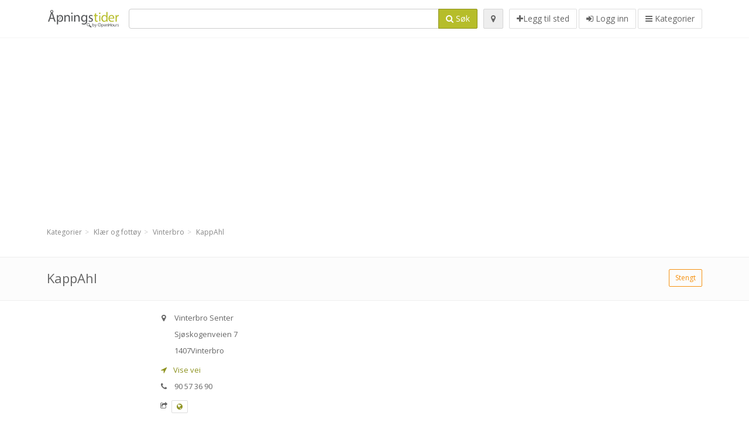

--- FILE ---
content_type: text/html; charset=utf-8
request_url: https://apningstider.com/spots/kappahl-vinterbro-sjoskogenveien-f4e2843fb4
body_size: 8951
content:
<!DOCTYPE html>
<html data-placeholder-focus="false" data-placeholder-live="true" lang="nb" xmlns="http://www.w3.org/1999/xhtml" xmlns:fb="http://www.facebook.com/2008/fbml" xmlns:og="http://ogp.me/ns#">
<head>
<!-- Google Tag Manager -->
<script>(function(w,d,s,l,i){w[l]=w[l]||[];w[l].push({'gtm.start':
new Date().getTime(),event:'gtm.js'});var f=d.getElementsByTagName(s)[0],
j=d.createElement(s),dl=l!='dataLayer'?'&l='+l:'';j.async=true;j.src=
'https://www.googletagmanager.com/gtm.js?id='+i+dl;f.parentNode.insertBefore(j,f);
})(window,document,'script','dataLayer','GTM-NXC3SK3Z');</script>
<!-- End Google Tag Manager -->
<script async src="//pagead2.googlesyndication.com/pagead/js/adsbygoogle.js"></script>
<script>(adsbygoogle = window.adsbygoogle || []).push({google_ad_client: "ca-pub-6289304932901331", enable_page_level_ads: true});</script>
<meta content="1382666808651405" property="fb:app_id">
<meta content="547373987" property="fb:admins">
<meta content="1002116584" property="fb:admins">
<meta content="705241346" property="fb:admins">
<meta content="OpenHours Norway" property="og:site_name">
<meta content="nb_NO" property="og:locale">
<meta content="place" property="og:type">
<meta content="KappAhl - åpningstider, adresse, telefonnummer" property="og:title">
<meta content="" property="og:description">
<meta content="https://apningstider.com/spots/kappahl-vinterbro-sjoskogenveien-f4e2843fb4" property="og:url">
<meta content="//apningstider.com/photos/013/061/Kappahl-big.jpg" property="og:image">
<meta content="59.73954" property="place:location:latitude">
<meta content="10.7708394" property="place:location:longitude">
<meta content="Sjøskogenveien 7" property="og:street-address">
<meta content="Vinterbro" property="og:locality">
<meta content="1407" property="og:postal-code">
<meta content="Norway" property="og:country-name">


<link href="//fonts.googleapis.com/css?family=Open+Sans:300,400italic,400,600" rel="stylesheet">
<link rel="stylesheet" href="/assets/application-9671325202bd18e15901eb9dc524e337e8877380c406d5aad70d0f1c3f6fd353.css" media="all" />
<!--[if lte IE 9]>
<link rel="stylesheet" href="/assets/application_split2-734808df58937e2b0d2fedd08eda1db17ecb7bef8642f336c257fce082635439.css" media="all" />
<![endif]-->

<script src="/assets/application-cd8970561bc385103dfe302a14b031322f95664d3f818dcba350416496120b3c.js"></script>
<!--[if IE 7]>
<link rel="stylesheet" href="/assets/ie7-6b1c9c119e9fd825b3faf115baac1c5755e1f63539df37c3d772982e41741ffd.css" media="screen" />
<![endif]-->
<!--[if IE 8]>
<link rel="stylesheet" href="/assets/ie8-6b1c9c119e9fd825b3faf115baac1c5755e1f63539df37c3d772982e41741ffd.css" media="screen" />
<![endif]-->
<!--[if IE 9]>
<link rel="stylesheet" href="/assets/ie9-58cf5ce965df57938bbfd52cd01eb58e591422b9dd8bf114c15960a1a575ef9a.css" media="screen" />
<![endif]-->
<!--[if lt IE 9]>
<script src="/assets/respond-8e2629c79ab8b6a7fbf93041d53ef5b2b12d0c1bd95ba884adcf3b2dcb916260.js"></script>
<![endif]-->
<title>KappAhl - åpningstider, adresse, telefonnummer</title>
<meta content="nb" http-equiv="content-language">
<meta content="text/html; charset=UTF-8" http-equiv="Content-Type">
<meta content="width=device-width, initial-scale=1.0" name="viewport">
<meta content="KappAhl, præsentation af sted og åpningstider" name="description">
<meta content="Åpningstider" name="keywords">
<meta content="app-id=867984211" name="apple-itunes-app">
<meta content="app-id=com.openhours.apningstider" name="google-play-app">
<meta content="Open Hours LLC" name="author">
<link rel="shortcut icon" href="https://apningstider.com/assets/favico/favicon-c37a18b750437d457bc551004ade988b6b36b8bb209df391a26cb7cc2e71ea5f.ico">
<link rel="apple-touch-icon" sizes="57x57" href="https://apningstider.com/assets/favico/apple-touch-icon-57x57-4130b8d11b093fcfb1f578b82589ec1ab770f9ecfd7c69725f6a8623452af457.png">
<link rel="apple-touch-icon" sizes="114x114" href="https://apningstider.com/assets/favico/apple-touch-icon-114x114-82d87c2ddd258f8329f5a576a8979be58ca4ef15cd6db23764f696c5d110ed9a.png">
<link rel="apple-touch-icon" sizes="72x72" href="https://apningstider.com/assets/favico/apple-touch-icon-72x72-70c77d55913bf3b50ee80fdd311b746ce3fcd82f57280911ec6748b922e5c03c.png">
<link rel="apple-touch-icon" sizes="144x144" href="https://apningstider.com/assets/favico/apple-touch-icon-144x144-1720f48509300e936f62a695dcd9e6dd1821f083a73af08912af5b746e41324b.png">
<link rel="apple-touch-icon" sizes="60x60" href="https://apningstider.com/assets/favico/apple-touch-icon-60x60-d37ec8e6c7019d79fba09bb2aa71da310fc5015e2852b33b20fbf2931a13ed41.png">
<link rel="apple-touch-icon" sizes="120x120" href="https://apningstider.com/assets/favico/apple-touch-icon-120x120-73feb79eb2cef7de96686831fcf5616f432e6e831a89e126dd21108e521355e3.png">
<link rel="apple-touch-icon" sizes="76x76" href="https://apningstider.com/assets/favico/apple-touch-icon-76x76-bf201dc0d109a8d47a6cd6a0bca546ae3a965e37953a9a4f018988a43be128ac.png">
<link rel="apple-touch-icon" sizes="152x152" href="https://apningstider.com/assets/favico/apple-touch-icon-152x152-0818b15e4a9c9b99e3cb2acb8239a80f048a53a6e19cd974a4b2f41fa40f5017.png">
<link rel="icon" type="image/png" sizes="196x196" href="https://apningstider.com/assets/favico/favicon-196x196-8b7104cfff815b9be04246e34399b90a136e017ccb621270dc97748ea06a0fc9.png">
<link rel="icon" type="image/png" sizes="160x160" href="https://apningstider.com/assets/favico/favicon-160x160-516955952e02788a45c6b2a41b98cca626367dc35f8f04763034a710fecd5341.png">
<link rel="icon" type="image/png" sizes="96x96" href="https://apningstider.com/assets/favico/favicon-96x96-676301c53431b4c6ee961f58ad2ca18820a9c50d24fdfa485547a29aac527ac8.png">
<link rel="icon" type="image/png" sizes="16x16" href="https://apningstider.com/assets/favico/favicon-16x16-1f18c42eb6bb36ac5087d020a66c0267e824390af6241626d45627a6dec4fa69.png">
<link rel="icon" type="image/png" sizes="32x32" href="https://apningstider.com/assets/favico/favicon-32x32-bf3f148b4846916ee10908835fcf12029c910b7f33c6f7cd443d66b2e64d5cb3.png">
<meta name="msapplication-TileColor" content="#2d89ef">
<meta name="msapplication-TileImage" content="https://apningstider.com/assets/favico/mstile-144x144-7d6ea3786024c8ae87b53c553e63e7f97390882768130cc0e6669230ec2048a9.png">
<meta name="msapplication-square70x70logo" content="https://apningstider.com/assets/favico/mstile-70x70-a13423cec11c5d01eea76422e1b2fa19bc01ed2cda396c76832daaab7be6cb60.png">
<meta name="msapplication-square144x144logo" content="https://apningstider.com/assets/favico/mstile-144x144-7d6ea3786024c8ae87b53c553e63e7f97390882768130cc0e6669230ec2048a9.png">
<meta name="msapplication-square150x150logo" content="https://apningstider.com/assets/favico/mstile-150x150-ded8bc544f6d01e779bc2e8125603968f07bb4e3bff8f1e0011e6139702148e6.png">
<meta name="msapplication-square310x310logo" content="https://apningstider.com/assets/favico/mstile-310x310-a414eab947d5b76f46e91d4d4d93af030ae3153ffca71b99f4c10440d617adf7.png">
<meta name="msapplication-wide310x150logo" content="https://apningstider.com/assets/favico/mstile-310x150-1eb84dc4cc770d0a6556a094406fe561c60ffa8979b7d2d9bd331ff708168e11.png">

<link href="//apningstider.com/opensearch.xml" rel="search" title="OpenHours Norway" type="application/opensearchdescription+xml">
<link href="https://apningstider.com/spots/kappahl-vinterbro-sjoskogenveien-f4e2843fb4" rel="canonical">

</head>
<body class="spots no" id="spots-show">
<!-- Google Tag Manager (noscript) -->
<noscript><iframe src="https://www.googletagmanager.com/ns.html?id=GTM-NXC3SK3Z"
height="0" width="0" style="display:none;visibility:hidden"></iframe></noscript>
<!-- End Google Tag Manager (noscript) -->
<!-- Google Analytics -->
<script>
(function(i,s,o,g,r,a,m){i['GoogleAnalyticsObject']=r;i[r]=i[r]||function(){
(i[r].q=i[r].q||[]).push(arguments)},i[r].l=1*new Date();a=s.createElement(o),
m=s.getElementsByTagName(o)[0];a.async=1;a.src=g;m.parentNode.insertBefore(a,m)
})(window,document,'script','//www.google-analytics.com/analytics.js','ga');

ga('create', 'UA-39108802-7', 'auto');
ga('send', 'pageview');

</script>
<!-- End Google Analytics -->

<div class="outer">

<div class="header-2" id="header">
<div class="container">
<div class="header">
<div class="logo"><a id="logo" class="svg-logo" href="/"><img alt="OpenHours Norway" src="/assets/logo/no-e30a1ae2547e622d9d3bbc520c0f0eb918fcd51bde450792657d7c4b4cfd74be.png" /><span><svg viewBox="0 0 500 500"><use xlink:href="/assets/logo/no-65f48d92f4c6738c0242e13b06fd5e3b12ce61a742f568fce2e913b61bc1cfaa.svg#logo" /></svg></span></a></div>
<div class="search_form">
<div class="search_form_inner">
<form id="search_form" name="search_form" action="/spots" accept-charset="UTF-8" method="get">
<div class="input-group">
<input type="text" name="q" id="q" class="form-control" tabindex="1" />
<span class="input-group-btn">
<button class="btn btn-color" tabindex="4">
<i class="fa fa-search"></i>
<span>Søk</span>
</button>
</span>
</div>
</form><div class="btn-wrap">
<a class="locate_me btn btn-grey" title="Tilføj din position" href="#"><i class="fa fa-map-marker"></i></a>
</div>
<div class="btn-wrap btn-wrap-main">
<a title="Legg til sted" class="btn btn-white" rel="nofollow" href="/spots/new"><i class="fa fa-plus"></i><span>Legg til sted</span></a>
<a class="btn btn-white" href="/login" id="login-link" rel="nofollow" title="Logg inn">
<i class="fa fa-sign-in"></i>
<span>Logg inn</span>
</a>
<a id="categories-menu-button" class="btn btn-white" title="Kategorier" href="/categories"><i class="fa fa-bars"></i>
<span>Kategorier</span>
</a></div>
</div>
</div>

</div>
</div>
</div>


<div class="main-block">
<div class="container">
<div class="spot_header_banner" style="background: transparent">
<div class="well well-ad">

<!-- 14-NOv1 -->
<ins class="adsbygoogle"
     style="display:block"
     data-ad-client="ca-pub-6289304932901331"
     data-ad-slot="7836828679"
     data-ad-format="auto"></ins>
<script>
(adsbygoogle = window.adsbygoogle || []).push({});
</script>
</div>

</div>
</div>
</div>

<div class="main-block">
<div class="container">
<ol class="breadcrumb" itemscope="itemscope" itemtype="https://schema.org/BreadcrumbList"><li itemprop="itemListElement" itemscope="itemscope" itemtype="https://schema.org/ListItem"><a itemprop="item" href="/categories"><span itemprop="name">Kategorier</span></a><meta itemprop="position" content="1" /></li><li itemprop="itemListElement" itemscope="itemscope" itemtype="https://schema.org/ListItem"><a itemprop="item" href="/categories/klaer-og-fottoey-359/choose_location"><span itemprop="name">Klær og fottøy</span></a><meta itemprop="position" content="2" /></li><li itemprop="itemListElement" itemscope="itemscope" itemtype="https://schema.org/ListItem"><a itemprop="item" href="/spots?loc=Vinterbro&amp;search_term_id=359"><span itemprop="name">Vinterbro</span></a><meta itemprop="position" content="3" /></li><li class="active" itemprop="itemListElement" itemscope="itemscope" itemtype="https://schema.org/ListItem"><a itemprop="item" href="/spots/kappahl-vinterbro-sjoskogenveien-f4e2843fb4"><span itemprop="name">KappAhl</span></a><meta itemprop="position" content="4" /></li></ol>

</div>
<div itemscope itemtype="http://schema.org/LocalBusiness">
<div class="page-heading-two">
<div class="container">
<div class="name" itemprop="name">
<h1>
<span class="combined_name">KappAhl</span>
</h1>
</div>
<a class="open_elaboration btn btn-sm btn-outline pull-right btn-orange" href="https://apningstider.com/spots/kappahl-vinterbro-sjoskogenveien-f4e2843fb4#timetable">Stengt</a>
</div>
</div>
<div class="container">
<div class="row">
<div class="spot-listing-wrapper col-md-6 col-sm-6 col-sm-push-2 col-ms-5 col-ms-push-2"><div class="spotwrapper">
<div class="spot closed spot" id="spot_577209">
<div class="spot_info_container detailed">
<div class="spot_info images" id="spot_info_f4e2843fb4" data-combined-name="KappAhl"><div>
<div class="row">
<div class="col-md-12">
<div class="adr" itemprop="address" itemscope="itemscope" itemtype="http://schema.org/PostalAddress"><div><i class="fa fa-map-marker"></i><span class="loc_info">Vinterbro Senter</span></div><div><i class="fa fa-empty"></i><span class="street-address" itemprop="streetAddress">Sjøskogenveien 7</span></div><div><i class="fa fa-empty"></i><span class="postal-code" itemprop="postalCode">1407</span><span class="locality" itemprop="addressLocality">Vinterbro</span></div><div class="locality" itemprop="addressCountry" style="display: none;">Norway</div></div><a href="https://maps.google.com?saddr=Current+Location&amp;daddr=59.73954,10.7708394" class="popup-gmaps navigate-link" target="_blank" title="Vise vei KappAhl" data-share="<a target=&quot;_blank&quot; href=&quot;https://maps.google.com?saddr=Current+Location&amp;daddr=59.73954,10.7708394&quot;><i class=&quot;fa fa-share-square-o&quot;></i> Åpne i Google Maps</a>" onclick="return magific_gmaps.call(this);"><span><i class="fa fa-location-arrow"></i> Vise vei</span></a><div class="tel icon"><i class="fa fa-phone"></i><span class="value" itemprop="telephone">90 57 36 90 </span></div><div class="external_links"><span><i class="fa fa-share-square-o"></i></span><span class="btn btn-xs btn-white no-margin"><a itemprop="url" target="_blank" rel="nofollow" data-toggle="tooltip" data-placement="top" data-title="Web adresse:" href="http://www.kappahl.no/"><i class="fa fa-globe"></i></a></span></div></div>
</div>
<div class="row">
<div class="col-md-12">
<div class="geo" itemprop="geo" itemscope="itemscope" itemtype="http://schema.org/GeoCoordinates"><span class="latitude">59.73954</span>, <span class="longitude">10.7708394</span><meta itemprop="latitude" content="59.73954" /><meta itemprop="longitude" content="10.7708394" /></div>
<div class="btn-toolbar" role="toolbar">

<div class="btn-group pull-right">
<div class="marker_reference_wrapper btn btn-sm btn-outline btn-white" style="display: none;">
<div class="marker_reference" data-toggle="tooltip" title="plassering på kart"></div>
</div>
</div>
</div>
<div class="clearfix"></div>

</div>
</div>
<div class="row">
<div class="col-md-12">
<div class="row">
<div class="col-md-12">
<div class="owl-container">
<div class="owl-carousel owl-theme" data-items="4" data-pagination="true" data-single-item="false">
<div class="owl-content img-box-6">
<div class="img-box-6-item">
<div class="img-box-6-img">
<a rel="lightbox[f4e2843fb4]" title="KappAhl" href="/photos/013/061/Kappahl-big.jpg"><img itemprop="photo" class="photo img-responsive" src="/photos/013/061/Kappahl-spotListing.jpg" />
</a></div>
</div>
</div>
</div>
</div>
</div>
</div>

</div>
</div>
<div class="row">
<div class="col-md-12">
</div>
</div>
</div>
</div>
<a name="timetable"></a>
<h5>
<i class="fa icon-ocicons-all-copy-21 color"></i>
<span>Åpningstider</span>
</h5>
<div class="timetable">
<ul class="list-unstyled" itemprop="openingHoursSpecification" itemscope itemtype="http://schema.org/OpeningHoursSpecification">
<li class="mon">
<link itemprop="dayOfWeek" href="https://purl.org/goodrelations/v1#Monday"><meta itemprop="opens" content="10:00:00"><meta itemprop="closes" content="21:00:00"><div class="row">
<div class="col-xs-7">
<span>
mandag
</span>
</div>
<div class="col-xs-5 text-right">
<span>10.00 - 21.00</span>
</div>
</div>
</li>
<li class="today tue">
<link itemprop="dayOfWeek" href="https://purl.org/goodrelations/v1#Tuesday"><meta itemprop="opens" content="10:00:00"><meta itemprop="closes" content="21:00:00"><div class="row">
<div class="col-xs-7">
<span>
tirsdag
</span>
</div>
<div class="col-xs-5 text-right">
<span>10.00 - 21.00</span>
</div>
</div>
</li>
<li class="wed">
<link itemprop="dayOfWeek" href="https://purl.org/goodrelations/v1#Wednesday"><meta itemprop="opens" content="10:00:00"><meta itemprop="closes" content="21:00:00"><div class="row">
<div class="col-xs-7">
<span>
onsdag
</span>
</div>
<div class="col-xs-5 text-right">
<span>10.00 - 21.00</span>
</div>
</div>
</li>
<li class="thu">
<link itemprop="dayOfWeek" href="https://purl.org/goodrelations/v1#Thursday"><meta itemprop="opens" content="10:00:00"><meta itemprop="closes" content="21:00:00"><div class="row">
<div class="col-xs-7">
<span>
torsdag
</span>
</div>
<div class="col-xs-5 text-right">
<span>10.00 - 21.00</span>
</div>
</div>
</li>
<li class="fri">
<link itemprop="dayOfWeek" href="https://purl.org/goodrelations/v1#Friday"><meta itemprop="opens" content="10:00:00"><meta itemprop="closes" content="21:00:00"><div class="row">
<div class="col-xs-7">
<span>
fredag
</span>
</div>
<div class="col-xs-5 text-right">
<span>10.00 - 21.00</span>
</div>
</div>
</li>
<li class="sat">
<link itemprop="dayOfWeek" href="https://purl.org/goodrelations/v1#Saturday"><meta itemprop="opens" content="09:00:00"><meta itemprop="closes" content="18:00:00"><div class="row">
<div class="col-xs-7">
<span>
lørdag
</span>
</div>
<div class="col-xs-5 text-right">
<span>09.00 - 18.00</span>
</div>
</div>
</li>
<li class="sun">
<link itemprop="dayOfWeek" href="https://purl.org/goodrelations/v1#Sunday"><meta itemprop="opens" content="00:00"><meta itemprop="closes" content="00:00"><div class="row">
<div class="col-xs-7">
<span>
søndag
</span>
</div>
<div class="col-xs-5 text-right">
<span>stengt</span>
</div>
</div>
</li>
</ul>

<div class="btn-toolbar" role="toolbar" style="margin-top: 10px;">
<div class="btn-group pull-left">
<a class="btn btn-sm btn-outline btn-white b-popover" rel="nofollow" data-title="Rapportere feil" data-content="Trykk for å rapportere feil i beskrivels, telefonnummer, adresse, åpningstider eller noe annet." data-toggle="popover" href="/spots/f4e2843fb4/reports/new">Rapporter en feil</a>
</div>
<div class="btn-group pull-right">
</div>
</div>
</div>

<div class="adunit well well-ad text-center" data-adunit="appear1" data-size-mapping="listing" data-urlnaming='true'></div>


<div class="well brand-bg">
<a data-type="facebook" data-url="https://apningstider.com/spots/kappahl-vinterbro-sjoskogenveien-f4e2843fb4" data-via="apningstider" data-description="KappAhl, præsentation af sted og åpningstider" data-media="https://apningstider.com/photos/013/061/Kappahl-big.jpg" data-title="KappAhl - åpningstider, adresse, telefonnummer" class="prettySocial facebook" href="#"><i class="fa fa-facebook square-3"></i>
</a><a data-type="twitter" data-url="https://apningstider.com/spots/kappahl-vinterbro-sjoskogenveien-f4e2843fb4" data-via="apningstider" data-description="KappAhl, præsentation af sted og åpningstider" data-media="https://apningstider.com/photos/013/061/Kappahl-big.jpg" data-title="KappAhl - åpningstider, adresse, telefonnummer" class="prettySocial twitter" href="#"><i class="fa fa-twitter square-3"></i>
</a><a data-type="pinterest" data-url="https://apningstider.com/spots/kappahl-vinterbro-sjoskogenveien-f4e2843fb4" data-via="apningstider" data-description="KappAhl, præsentation af sted og åpningstider" data-media="https://apningstider.com/photos/013/061/Kappahl-big.jpg" data-title="KappAhl - åpningstider, adresse, telefonnummer" class="prettySocial pinterest" href="#"><i class="fa fa-pinterest square-3"></i>
</a></div>


<div class="map_box">
<h5>
<i class="fa fa-map-marker color"></i>
<span>Kart</span>
</h5>

<div class="widget-content">
<div class="map_container"></div>
<div class="map_container_placeholder"></div>
</div>
</div>

<div class="spot_menu_box panel panel-grey">
<div class="panel-heading">Har du funnet noen feil på denne siden?</div>
<div class="panel-body">
<div class="spot_menu_item">
<div class="spot_menu">
<div class="row">
<div class="text-center col-md-6"><a class="btn btn-orange btn-outline" data-toggle="popover" data-title="Rapportere feil" data-content="Trykk for å rapportere feil i beskrivels, telefonnummer, adresse, åpningstider eller noe annet." rel="nofollow" href="/spots/f4e2843fb4/reports/new"><i class="fa fa-exclamation-triangle"></i>
Rapporter en feil
</a></div>
<div class="text-center col-md-6"><a class="btn btn-white" data-toggle="popover" data-title="Overta rettigheter" data-content="Hvis du er eier eller leder av denne virksomheten, trykk for å ha tilgang til å redigere din informasjon." rel="nofollow" href="/spots/f4e2843fb4/ownership_requests/new"><i class="fa fa-home"></i>
Dette er mitt sted
</a></div>
</div>
</div>
</div>
</div>
</div>


<div id="comments">
<div class="reviews blog-comments" id="reviews_577209">
</div>

<div class="well new_comment_link_and_form" id="comments_form_add_toggle_spot_577209">
<h4 class="add_comment">
<i class="fa fa-comments color"></i>
Legg til kommentar til KappAhl
</h4>
<hr>
<div class="comments_form_spot" id="comments_form_spot_577209">
<form class="smart-forms formtastic comment" id="new_comment_spot_577209" novalidate="novalidate" action="/spots/f4e2843fb4/comments" accept-charset="UTF-8" data-remote="true" novalidate="novalidate" data-client-side-validations="{&quot;html_settings&quot;:{&quot;type&quot;:&quot;Formtastic::FormBuilder&quot;,&quot;input_tag&quot;:&quot;\u003cspan id=\&quot;input_tag\&quot;\u003e\u003c/span\u003e&quot;,&quot;label_tag&quot;:&quot;\u003clabel id=\&quot;label_tag\&quot;\u003e\u003c/label\u003e&quot;},&quot;number_format&quot;:{&quot;separator&quot;:&quot;.&quot;,&quot;delimiter&quot;:&quot;,&quot;},&quot;validators&quot;:{&quot;comment[email]&quot;:{&quot;presence&quot;:[{&quot;message&quot;:&quot;Epost må angis&quot;}],&quot;format&quot;:[{&quot;message&quot;:&quot;Det er en feil i din e-post adresse&quot;,&quot;with&quot;:{&quot;source&quot;:&quot;(^([^@\\s]+)@((?:[\\-_a-z0-9]+\\.)+[a-z]{2,})(?=$|\\n))|(^(?=$|\\n))&quot;,&quot;options&quot;:&quot;i&quot;}}]},&quot;comment[name]&quot;:{&quot;presence&quot;:[{&quot;message&quot;:&quot;Navn må angis&quot;}]},&quot;comment[content]&quot;:{&quot;presence&quot;:[{&quot;message&quot;:&quot;Kommentar må angis&quot;}]}}}" method="post"><div class="section" id="comment_email_input"><label class="field"><input placeholder="E-post" maxlength="255" id="comment_email" class="comment_user_email gui-input" type="email" name="comment[email]" /></label></div>
<div class="hide section" id="comment_password_input"><label class="field"><input type="password" name="password" id="comment_password" placeholder="Passord" class="gui-input" /><span class="input-hint">Brukernavnet funnet! Du kan nå logge deg på med assosiert passord:</span></label></div>
<div class="hide section" id="comment_name_input"><label class="field"><input placeholder="Navn" maxlength="255" id="comment_name" class="gui-input" type="text" name="comment[name]" /></label></div>
<div class="section" id="comment_content_input"><label class="field"><textarea rows="20" placeholder="Kommentar" id="comment_content" class="gui-textarea" name="comment[content]">
</textarea><span class="input-hint">Din kommentar vil være synlig for alle på denne siden og også til søkemotorer som Google!</span></label></div>
<div class="hide section" id="comment_captcha_input"><div class="smart-widget sm-left sml-120"><label class="button" for="comment_captcha">3 + 2 =</label><label class="field prepend-icon"><input placeholder="Svare" id="comment_captcha" class="gui-input" type="text" name="comment[captcha]" /><label class="field-icon"><i class="fa fa-shield"></i></label></label></div></div>
<div class="row">
<div class="col-sm-6 col-md-6">
<div class="section"><div class="rating block"><span class="lbl-text">Vurdering</span><input type="radio" name="rating" id="rating_5" value="5" class="rating-input" /><label class="rating-star" for="rating_5"><i class="fa fa-star"></i></label>
<input type="radio" name="rating" id="rating_4" value="4" class="rating-input" /><label class="rating-star" for="rating_4"><i class="fa fa-star"></i></label>
<input type="radio" name="rating" id="rating_3" value="3" class="rating-input" /><label class="rating-star" for="rating_3"><i class="fa fa-star"></i></label>
<input type="radio" name="rating" id="rating_2" value="2" class="rating-input" /><label class="rating-star" for="rating_2"><i class="fa fa-star"></i></label>
<input type="radio" name="rating" id="rating_1" value="1" class="rating-input" /><label class="rating-star" for="rating_1"><i class="fa fa-star"></i></label></div></div>
</div>
</div>
<input type="submit" name="commit" value="Legge til" class="btn btn-color" data-disable-with="Legge til" />
</form>
</div>
</div>

</div>

</div>

</div>
</div>
<div class="container">
<div class="adunit well well-ad text-center" data-adunit="appear1" data-size-mapping="listing" data-urlnaming='true'></div>

</div>
<div class="block-heading-two">
<h3>
<span>
<i class="fa fa-level-down"></i>
Lignende steder
</span>
</h3>
</div>
<div class="row"></div>
<div class="col-md-6">
<div class="spot_info_container sidebar" itemscope itemtype="http://schema.org/LocalBusiness">
<div class="image-row">
<a class="no-image-listing img-thumbnail img-responsive  tiny" href="https://apningstider.com/spots/glitter-ski-as-vinterbro-senter-vinterbro-sjoskogenveien-7a2e5ca7b7"><div class="d1">
<div class="d2">
<i class="fa icon-ocicons-all-copy-21"></i>
<span class="nophotos">Ingen bilder</span>
</div>
</div>
</a>
</div>
<div class="nearest-content">
<div class="name" itemprop="name"><a href="https://apningstider.com/spots/glitter-ski-as-vinterbro-senter-vinterbro-sjoskogenveien-7a2e5ca7b7">Glitter Ski Ås Vinterbro Senter</a></div>
<meta class="url" content="https://apningstider.com/spots/glitter-ski-as-vinterbro-senter-vinterbro-sjoskogenveien-7a2e5ca7b7" itemprop="url">
<div>
<span class="pull-left"><div class="distance"><i class="fa icon-ocicons-all-copy-32"></i><span>0 m</span></div></span>
</div>
</div>
</div>
</div>
<div class="col-md-6">
<div class="spot_info_container sidebar" itemscope itemtype="http://schema.org/LocalBusiness">
<div class="image-row">
<a href="https://apningstider.com/spots/cubus-vinterbro-sjoskogenveien-aef1564a8d"><img itemprop="photo" class="img-responsive img-thumbnail tiny" src="/photos/013/568/cubus-cropped-tiny.jpg" /></a>
</div>
<div class="nearest-content">
<div class="name" itemprop="name"><a href="https://apningstider.com/spots/cubus-vinterbro-sjoskogenveien-aef1564a8d">Cubus Vinterbro</a></div>
<meta class="url" content="https://apningstider.com/spots/cubus-vinterbro-sjoskogenveien-aef1564a8d" itemprop="url">
<div>
<span class="pull-left"><div class="distance"><i class="fa icon-ocicons-all-copy-32"></i><span>30 m</span></div></span>
</div>
</div>
</div>
</div>
<div class="row"></div>
<div class="col-md-6">
<div class="spot_info_container sidebar" itemscope itemtype="http://schema.org/LocalBusiness">
<div class="image-row">
<a href="https://apningstider.com/spots/h-m-vinterbro-senter-vinterbro-sjoskogveien-7453571010"><img itemprop="photo" class="img-responsive img-thumbnail tiny" src="/photos/013/569/H_and_M-tiny.jpg" /></a>
</div>
<div class="nearest-content">
<div class="name" itemprop="name"><a href="https://apningstider.com/spots/h-m-vinterbro-senter-vinterbro-sjoskogveien-7453571010">H&amp;M Vinterbro Senter</a></div>
<meta class="url" content="https://apningstider.com/spots/h-m-vinterbro-senter-vinterbro-sjoskogveien-7453571010" itemprop="url">
<div>
<span class="pull-left"><div class="distance"><i class="fa icon-ocicons-all-copy-32"></i><span>30 m</span></div></span>
</div>
</div>
</div>
</div>
<div class="col-md-6">
<div class="spot_info_container sidebar" itemscope itemtype="http://schema.org/LocalBusiness">
<div class="image-row">
<a href="https://apningstider.com/spots/bik-bok-vinterbro-sjoskogvn-ceebe98a54"><img itemprop="photo" class="img-responsive img-thumbnail tiny" src="/photos/014/351/bikbok-tiny-tiny.jpg" /></a>
</div>
<div class="nearest-content">
<div class="name" itemprop="name"><a href="https://apningstider.com/spots/bik-bok-vinterbro-sjoskogvn-ceebe98a54">Bik Bok</a></div>
<meta class="url" content="https://apningstider.com/spots/bik-bok-vinterbro-sjoskogvn-ceebe98a54" itemprop="url">
<div>
<span class="pull-left"><div class="distance"><i class="fa icon-ocicons-all-copy-32"></i><span>1.73 km</span></div></span>
</div>
</div>
</div>
</div>
<div class="row"></div>
<div class="col-md-6">
<div class="spot_info_container sidebar" itemscope itemtype="http://schema.org/LocalBusiness">
<div class="image-row">
<a href="https://apningstider.com/spots/h-m-ski-storsenter-ski-jembanesvingen-687c7892d5"><img itemprop="photo" class="img-responsive img-thumbnail tiny" src="/photos/013/569/H_and_M-tiny.jpg" /></a>
</div>
<div class="nearest-content">
<div class="name" itemprop="name"><a href="https://apningstider.com/spots/h-m-ski-storsenter-ski-jembanesvingen-687c7892d5">H&amp;M Ski Storsenter</a></div>
<meta class="url" content="https://apningstider.com/spots/h-m-ski-storsenter-ski-jembanesvingen-687c7892d5" itemprop="url">
<div>
<span class="pull-left"><div class="distance"><i class="fa icon-ocicons-all-copy-32"></i><span>4.20 km</span></div></span>
</div>
</div>
</div>
</div>
<div class="col-md-6">
<div class="spot_info_container sidebar" itemscope itemtype="http://schema.org/LocalBusiness">
<div class="image-row">
<a href="https://apningstider.com/spots/cubus-ski-jernbaneveien-58f9488503"><img itemprop="photo" class="img-responsive img-thumbnail tiny" src="/photos/013/568/cubus-cropped-tiny.jpg" /></a>
</div>
<div class="nearest-content">
<div class="name" itemprop="name"><a href="https://apningstider.com/spots/cubus-ski-jernbaneveien-58f9488503">Cubus Ski</a></div>
<meta class="url" content="https://apningstider.com/spots/cubus-ski-jernbaneveien-58f9488503" itemprop="url">
<div>
<span class="pull-left"><div class="distance"><i class="fa icon-ocicons-all-copy-32"></i><span>4.28 km</span></div></span>
</div>
</div>
</div>
</div>
<div class="row">
<div class="col-xs-12 text-center">
<a class="btn btn-white" href="/spots?search_term_id=359">Vis kategori <b>Klær og fottøy</b></a>
</div>
</div>

</div>
<div class="left1-wrapper col-sm-2 col-sm-pull-6 col-ms-2 col-ms-pull-6 col-md-2 col-md-pull-6">
  <div class="adunit well well-ad text-center display-none " id="left1" data-size-mapping="left" data-urlnaming='true' data-targeting='{&quot;categories&quot;:&quot;359&quot;}'></div>
</div>

<div class="col-md-4 col-sm-4 col-ms-5 sidebar-wrapper"><div id="scroller-anchor"></div>
<div class="sidebar">
<div id="sidebar_banner_wrapper">
<div class="well well-ad">

<!-- 14-NOv2 -->
<ins class="adsbygoogle"
     style="display:block"
     data-ad-client="ca-pub-6289304932901331"
     data-ad-slot="9313561877"
     data-ad-format="auto"></ins>
<script>
(adsbygoogle = window.adsbygoogle || []).push({});
</script>
</div>

</div>
<div class="s-widget">
<h5>
<i class="fa fa-comments color"></i>
<span>
Kommentarer fra samme kategori
</span>
</h5>
<div class="widget-content">
<div class="spot_info_container sidebar-comments sidebar border">
<div class="nearest-content">
<a class="comment" href="https://apningstider.com/spots/bik-bok-ski-jernbanesvingen-b36fba123d#comments">
<div>
<span class="name">
<i class="fa fa-map-marker"></i>
Bik Bok
</span>
</div>
<div class="small comment_content">
viagra free sample buy viagra online  generic. viagra
</div>
<span class="author small">
<i class="fa fa-user"></i>
KbbfGeate
</span>
<div class="date small pull-right">
<i class="fa fa-calendar"></i>
17. feb 2021 kl. 14:03
</div>
</a>
</div>
</div>
<div class="spot_info_container sidebar-comments sidebar border">
<div class="nearest-content">
<a class="comment" href="https://apningstider.com/spots/cubus-kolbotn-strandliveien-8bfa96ea11#comments">
<div>
<span class="name">
<i class="fa fa-map-marker"></i>
Cubus Kolbotn
</span>
</div>
<div class="small comment_content">
Cheers, Quite a lot of write ups.
casino en ligne
Helpful material, Kudos.
casino en ligne
Yo...
</div>
<span class="author small">
<i class="fa fa-user"></i>
Janine
</span>
<div class="date small pull-right">
<i class="fa fa-calendar"></i>
31. mai 2025 kl. 11:07
</div>
</a>
</div>
</div>
<div class="spot_info_container sidebar-comments sidebar border">
<div class="nearest-content">
<a class="comment" href="https://apningstider.com/spots/h-m-kolbotn-torg-kolbotn-jan-baalsruds-plass-56a9a03601#comments">
<div>
<span class="name">
<i class="fa fa-map-marker"></i>
H&amp;M Kolbotn Torg
</span>
</div>
<div class="small comment_content">
You reported it superbly!
webpage
Thanks! I like this!
casino en ligne
Cheers, Helpful stuff!...
</div>
<span class="author small">
<i class="fa fa-user"></i>
Bridget
</span>
<div class="date small pull-right">
<i class="fa fa-calendar"></i>
31. mai 2025 kl. 0:23
</div>
</a>
</div>
</div>
<div class="spot_info_container sidebar-comments sidebar border">
<div class="nearest-content">
<a class="comment" href="https://apningstider.com/spots/triumph-norwegian-outlet-vestby-lokale-35-vestbyveien-bf283d77df#comments">
<div>
<span class="name">
<i class="fa fa-map-marker"></i>
Triumph Norwegian Outlet
</span>
</div>
<div class="small comment_content">
generic viagra get viagra ireland viagra assistance program
</div>
<span class="author small">
<i class="fa fa-user"></i>
KuikGeate
</span>
<div class="date small pull-right">
<i class="fa fa-calendar"></i>
11. feb 2021 kl. 11:38
</div>
</a>
</div>
</div>
<div class="spot_info_container sidebar-comments sidebar border">
<div class="nearest-content">
<a class="comment" href="https://apningstider.com/spots/cubus-oslo-city-oslo-stenersgate-1af06146fd#comments">
<div>
<span class="name">
<i class="fa fa-map-marker"></i>
Cubus Oslo City
</span>
</div>
<div class="small comment_content">
Jeg var der en rolig mandag og opplevde dårlig behandling av ei rødhåra jente m asiatisk bakgrunn...
</div>
<span class="author small">
<i class="fa fa-user"></i>
Ex-kunde
</span>
<div class="date small pull-right">
<i class="fa fa-calendar"></i>
30. sep 2014 kl. 12:46
</div>
</a>
</div>
</div>
</div>
</div>

<div class="s-widget">
<h5>
<i class="fa fa-tags color"></i>
<span>
Tilbud i nærheten
</span>
</h5>
<div class="widget-content">
<div class="spot_info_container sidebar-comments sidebar">
<div class="image-row">
<a class="no-image-listing img-thumbnail img-responsive  tiny" href="https://apningstider.com/spots/klinikk-soernes-kiropraktikk-fysioterapi-aas-myrveien-2b4906baeb"><div class="d1">
<div class="d2">
<i class="fa icon-ocicons-all-copy-21"></i>
<span class="nophotos">Ingen bilder</span>
</div>
</div>
</a>
</div>
<div class="nearest-content">
<a class="comment" href="https://apningstider.com/spots/klinikk-soernes-kiropraktikk-fysioterapi-aas-myrveien-2b4906baeb#deal_3220"><div class="name" style="font-weight: bold;">Studentrabatt på Kiropraktor og Fysioterapeut (ÅS)</div>
<p>Vi tilbyr 10% studentrabatt - Husk studentkort.</p>
</a></div>
</div>
<div class="spot_info_container sidebar-comments sidebar">
<div class="image-row">
<a class="no-image-listing img-thumbnail img-responsive  tiny" href="https://apningstider.com/spots/klinikk-soernes-kiropraktikk-fysioterapi-vestby-vestheimveien-1c3342bb5f"><div class="d1">
<div class="d2">
<i class="fa icon-ocicons-all-copy-21"></i>
<span class="nophotos">Ingen bilder</span>
</div>
</div>
</a>
</div>
<div class="nearest-content">
<a class="comment" href="https://apningstider.com/spots/klinikk-soernes-kiropraktikk-fysioterapi-vestby-vestheimveien-1c3342bb5f#deal_3221"><div class="name" style="font-weight: bold;">Studentrabatt på Kiropraktor og Fysioterapeut (Vestby)</div>
<p>Vi tilbyr 10% studentrabatt - Husk studentkort.</p>
</a></div>
</div>
</div>
</div>

</div>
</div>
</div>
</div>
</div>
</div>

<div class="footer-wrapper">
<div class="foot hidden-xs">
<div class="container">
<div class="row">
<div class="col-sm-9">
<div class="pull-left">
<div class="pull-left"><div id="logo_footer" class="svg-logo"><img alt="OpenHours Norway" src="/assets/logo/default-2b0a10eee82bb643303b162bd0c2778ca0c6ce15dd6a6fd9327a1a418ccc792f.png" /><span><svg viewBox="0 0 500 500"><use xlink:href="/assets/logo/default-3f0a03cf727c81de3f01e90c458551ba6aed76235c61f2ba71ec51b59b4cffc1.svg#logo" /></svg></span></div></div>
<p class="pull-left">Åpningstider</p>
</div>
</div>
<div class="col-sm-3 center">
<div class="pull-right">
<div class="brand-bg">
<a href="https://www.facebook.com/pages/OpenHours/360147674026" rel="nofollow" class="facebook" title="Facebook" target="_blank"><i class="fa fa-facebook circle-3"></i></a>
<a href="https://twitter.com/apningstider" rel="nofollow" class="twitter" title="Twitter" target="_blank"><i class="fa fa-twitter circle-3"></i></a>
</div>
</div>
</div>
</div>
</div>
</div>
<footer>
<div class="container">
<div class="pull-left">
Copyright © 2026
<a href="#">apningstider.com</a>
</div>
<ul class="list-inline pull-right">
<li><a title="Kategorier" href="/categories">Kategorier</a></li>
<li><a title="Landene" href="/sites">Landene</a></li>
<li><a title="Byer" href="/cities">Byer</a></li>
<li><a title="Selskaper" href="/companies">Selskaper</a></li>

</ul>
</div>
</footer>
</div>

</div>
<div class="totop">
<a href="#">
<i class="fa fa-angle-up bg-color"></i>
</a>
</div>
<script src="/assets/front-d4fae8613bcdc62e1c21e29d598d15ebee63239c298ecdd1ebef322d44667d99.js" defer="defer"></script>
<script src="/assets/i18n/locales/nb-f3696763afb10dff3e807cde3101845cdf143825b47a58a9e5f8e276030fece9.js" defer="defer"></script>
<meta name="csrf-param" content="authenticity_token" />
<meta name="csrf-token" content="nf9HTy4FUgSqeoXUQuqTnS84nhLHHV0FPW50ZsoLDIiKysmKte04V7xim5b7iEW5xK7Y3X-fEd3x8d_643IerA" />
<script type="text/javascript">
var mobile_app_name = "OpenHours Norway";
I18n.locale = "nb";
I18n.fallbacks = true;
I18n.country = "no";
</script>
<script defer src="https://static.cloudflareinsights.com/beacon.min.js/vcd15cbe7772f49c399c6a5babf22c1241717689176015" integrity="sha512-ZpsOmlRQV6y907TI0dKBHq9Md29nnaEIPlkf84rnaERnq6zvWvPUqr2ft8M1aS28oN72PdrCzSjY4U6VaAw1EQ==" data-cf-beacon='{"version":"2024.11.0","token":"6b2512a8f64f434fb229542e1727ca05","r":1,"server_timing":{"name":{"cfCacheStatus":true,"cfEdge":true,"cfExtPri":true,"cfL4":true,"cfOrigin":true,"cfSpeedBrain":true},"location_startswith":null}}' crossorigin="anonymous"></script>
</body>
</html>


--- FILE ---
content_type: text/html; charset=utf-8
request_url: https://www.google.com/recaptcha/api2/aframe
body_size: 267
content:
<!DOCTYPE HTML><html><head><meta http-equiv="content-type" content="text/html; charset=UTF-8"></head><body><script nonce="Pp1vJWUqmXKarvrchpM2yQ">/** Anti-fraud and anti-abuse applications only. See google.com/recaptcha */ try{var clients={'sodar':'https://pagead2.googlesyndication.com/pagead/sodar?'};window.addEventListener("message",function(a){try{if(a.source===window.parent){var b=JSON.parse(a.data);var c=clients[b['id']];if(c){var d=document.createElement('img');d.src=c+b['params']+'&rc='+(localStorage.getItem("rc::a")?sessionStorage.getItem("rc::b"):"");window.document.body.appendChild(d);sessionStorage.setItem("rc::e",parseInt(sessionStorage.getItem("rc::e")||0)+1);localStorage.setItem("rc::h",'1768948057190');}}}catch(b){}});window.parent.postMessage("_grecaptcha_ready", "*");}catch(b){}</script></body></html>